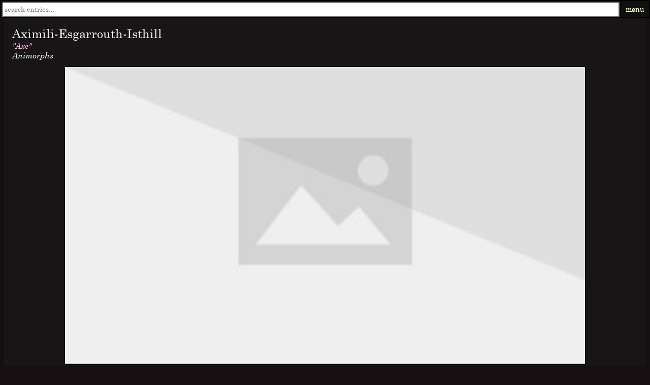

--- FILE ---
content_type: text/html; charset=UTF-8
request_url: https://dm.sakinorva.net/view?id=12088
body_size: 4924
content:
		<style>
		    .bla {
	    position: fixed;
	    top: 0;
	    left: 0;
	    right: 0;
	}
	
	.bla a {
		color:#e8ff70;
	}
	
	.input_container {
		height: 30px;
		float: left;
	}
	.input_container input {
		height: 26px;
		width: 20%;
		padding: 0;
		border-radius: 0;
	}
	.input_container ul {
		text-align: left;
		margin: 0;
	    padding-left: 0;
		width: inherit;
		font-size:6vh;
		border: 0px solid #eaeaea;
		position: absolute;
		z-index: 9;
		background: #f3f3f3;
		list-style: none;
		list-style-type: none;
	}
	.input_container ul li {
		padding: 2px;
	}
	.input_container ul li:hover {
		background: #eaeaea;
	}
	#country_list_id {
		display: none;
	}
		</style>
	    <table class="bla" style="width:100%;height:30px;font-size:14px;z-index:50;vertical-align:middle;background-color: rgba(0, 0, 0, 0.9)">		    
		<td align=center style="background-color: rgba(28, 26, 26, 0.46);vertical-align:middle;text-align:center;"><form name="searchthings" action="search" method="post"><div class="input_container" style="width:100%"><input type="text" placeholder=" search entries..." style="color:#000000;height:30px;width:100%;" id="name" name='eunbyul'><input type='submit' value='go' name='yokujitsu' style='position: absolute; left: -9999px; width: 1px; height: 1px;' tabindex='-1' /></div></form></td>

		    
		    <td style="background-color: rgba(28, 26, 26, 0.64);vertical-align:middle;width:40px;">
			<a id="login-trigger" href="#">
        menu
      </a></td>
      <div id="login-content">connected to <font style="color:#d0c9d6">osimai</font><hr><form style="margin-bottom: 0px;" action="" method="post">
				        <input class="inputs" id="username" type="text" name="username" placeholder="username" required><br>  
				        <input class="inputs" id="password" type="password" name="password" placeholder="password" required>
				        <br>
				        <input style="float:right" class="submit" type="submit" id="submit" name="submit_login" value="submit">
					</form><hr><a href="index.php" style="color: #f4bc42">home</a><br><a href="home.php" style="color: #ffe27c">entry index</a><br><a href="activity.php" style="color: #a3cfff">recent activity</a><br><a href="view.php?id=13001" style="color: #ffb2e2">random entry</a><br><a href="rules.html" style="color: #ff9b82">rules</a><br><a href="https://patreon.com/sakinorva?alert=2" style="color: #ff6666">donate</a><br></div>      
<script src="https://ajax.googleapis.com/ajax/libs/jquery/3.3.1/jquery.min.js"></script>
<script>
$(document).ready(function() {  
    $("#login-trigger").click(function() {  
         //$("#login-content").css('display', 'block');    
         $("#login-content").toggle();
    });  
});
</script>

<style>
.inputs {
    background-color: transparent;
    border: none;
    color: #fffbb3;
    font-family: 'Century Schoolbook', 'century-import';
    font-size: 16px;
    font-weight: bold;
    cursor: pointer;
}

#login #actions {
  margin: 10px 0 0 0;
}

#login #submit {    
  background-color: #d14545;
  background-image: linear-gradient(top, #e97171, #d14545);
  border: 1px solid #7e1515;
  float: right;
  height: 1.6vw;
  padding: 2;
  margin-top:4px;
  margin-right:2px;
  width: 100px;
  cursor: pointer;
  font: bold 14px default;
  color: #fffecc;
}

#login #submit:hover,
#login #submit:focus {    
  background-color: #e97171;
  background-image: linear-gradient(top, #d14545, #e97171);
} 

#login #submit:active {   
  outline: none;
  box-shadow: 0 1px 4px rgba(0, 0, 0, 0.5) inset;   
}

#login #submit::-moz-focus-inner {
  border: none;
}

#login label {
  float: right;
  line-height: 30px;
}

#login label input {
  position: relative;
  top: 2px;
  right: 2px;
}

 #login {
  border-right: 1px solid #ddd;
}

 #login-trigger,
 #signup a {
  display: inline-block;
  *display: inline;
  *zoom: 1;
  padding: 0 8px;
  text-decoration: none;
  color: #fffecc;
  text-shadow: 0 0.5px 0 #adac7f; 
}

 #signup a {
}

 #login-trigger {
}

 #login-trigger:hover,
 #login .active,
 #signup a:hover {
  background: rgba(28, 26, 26, 0.64);
}

#login-content {
  display: none;
  position: absolute;
  top: 33px;
  width:94vw;
  position:fixed;
  right: 0;
  z-index: 999;    
  background: #fff;
  color: rgba(255, 255, 255, 0.8);
  background-image: linear-gradient(top, #000, #eee);  
  padding: 3vw;
}

 #login-content {
  right: 0;
  background: rgba(28, 26, 26, 0.95);
}
	</style>

</table>    <script async src="https://www.googletagmanager.com/gtag/js?id=UA-116875150-1"></script>
    <script>
window.dataLayer = window.dataLayer || [];
function gtag(){dataLayer.push(arguments);}
gtag('js', new Date());

gtag('config', 'UA-116875150-1');
</script>
    <title> Aximili-Esgarrouth-Isthill  ~  MBTI, Enneagram, and Socionics Personality Type</title>
	<meta charset="utf-8">
<meta name="viewport" content="width=device-width, initial-scale=1.0, maximum-scale=1.0, user-scalable=no"> 
    <link rel="stylesheet" type="text/css" href="hana.css">
    <script src="https://code.jquery.com/jquery-1.9.1.js"></script>
<script src="https://code.jquery.com/ui/1.10.3/jquery-ui.js"></script>
<div class="thread_box" style=""><br><p style="margin-top:24px;margin-left:16px;margin-right:16px;margin-bottom:0;font-size:24px;"> Aximili-Esgarrouth-Isthill </p><p style="color:#ffbced;margin-top:0px;margin-left:16px;margin-right:16px;margin-bottom:0px;font-size:16px;font-style:italic">"Axe"</p><p style="margin-top:0px;margin-left:16px;margin-right:16px;margin-bottom:0px;font-size:16px;font-style:italic">Animorphs</p><img style="position:relative;display:block;margin:auto;margin-top:12px;margin-bottom:12px;width:80vw;border:2px solid black;" src="https://static.wikia.nocookie.net/animorphs/images/e/e8/Animorphs_Ax_face_no_text_david_mattingly.jpg/revision/latest/scale-to-width-down/250?cb=20160331053608"></center><div style="margin: 0 auto;padding:4px;width:90vw"><div style="width:90vw;height:20px;background: -webkit-linear-gradient(left, rgba(224, 40, 4, 0.25) 0%, rgba(224, 40, 4, 0.25) 50%, rgba(196, 218, 255, 0.25) 50%);linear-gradient(left, rgba(224, 40, 4, 0.25) 0%, rgba(224, 40, 4, 0.25) 50%, rgba(196, 218, 255, 0.25) 50%);/*linear-gradient(90deg, rgba(224, 40, 4, 0.25) 0% 50%, rgba(196, 218, 255, 0.25) 50% 100%);*/">
		<table style="width:100%;height:100%;font-size:13px"><td style="text-align:left;color:#ffffff">e</td><td style="text-align:right;color:#ffffff">i</td></table>
		</div><div style="width:90vw;height:20px;background: -webkit-linear-gradient(left, rgba(113, 221, 59, 0.25) 0%, rgba(113, 221, 59, 0.25) 50%, rgba(214, 196, 2, 0.25) 50%);linear-gradient(left, rgba(113, 221, 59, 0.25) 0%, rgba(113, 221, 59, 0.25) 50%, rgba(214, 196, 2, 0.25) 50%);/*linear-gradient(90deg, rgba(113, 221, 59, 0.25) 0% 50%, rgba(214, 196, 2, 0.25) 50% 100%);*/">
		<table style="width:100%;height:100%;font-size:13px"><td style="text-align:left;color:#ffffff">n</td><td style="text-align:right;color:#ffffff">s</td></table>
		</div><div style="width:90vw;height:20px;background: -webkit-linear-gradient(left, rgba(224, 94, 152, 0.25) 0%, rgba(224, 94, 152, 0.25) 50%, rgba(189, 119, 229, 0.25) 50%);linear-gradient(left, rgba(224, 94, 152, 0.25) 0%, rgba(224, 94, 152, 0.25) 50%, rgba(189, 119, 229, 0.25) 50%);/*linear-gradient(90deg, rgba(224, 94, 152, 0.25) 0% 50%, rgba(189, 119, 229, 0.25) 50% 100%);*/">
		<table style="width:100%;height:100%;font-size:13px"><td style="text-align:left;color:#ffffff">f</td><td style="text-align:right;color:#ffffff">t</td></table>
		</div><div style="width:90vw;height:20px;background: -webkit-linear-gradient(left, rgba(16, 239, 209, 0.25) 0%, rgba(16, 239, 209, 0.25) 50%, rgba(119, 124, 229, 0.25) 50%);linear-gradient(left, rgba(16, 239, 209, 0.25) 0%, rgba(16, 239, 209, 0.25) 50%, rgba(119, 124, 229, 0.25) 50%);/*linear-gradient(90deg, rgba(16, 239, 209, 0.25) 0% 50%, rgba(119, 124, 229, 0.25) 50% 100%);*/">
		<table style="width:100%;height:100%;font-size:13px"><td style="text-align:left;color:#ffffff">p</td><td style="text-align:right;color:#ffffff">j</td></table>
		</div><table style="margin: 0 auto;color:#ffffff;font-size:13px;width:100%">
	<td style="width:20%;font-size:14px;text-align:center">function</td><td style="width:20%;font-size:14px;text-align:center">ennea</td><td style="width:20%;font-size:14px;text-align:center">variant</td><td style="width:20%;font-size:14px;text-align:center">socio</td><td style="width:20%;font-size:14px;text-align:center">psycho</td><tr><td style="vertical-align:top;border:0;padding:0;"><table style="width:100%;border:0;padding:0;"></table></td><td style="vertical-align:top;border:0;padding:0;"><table style="width:100%;border:0;padding:0;"><td style="color:rgba(232,205,4,1);border:0;padding-bottom:4;text-align:center;font-size:14px"><font style="color:rgb(115, 220, 233)">6w7 </font>1</td><tr></table></td><td style="vertical-align:top;border:0;padding:0;"><table style="width:100%;border:0;padding:0;"></table></td><td style="vertical-align:top;border:0;padding:0;"><table style="width:100%;border:0;padding:0;"></table></td><td style="vertical-align:top;border:0;padding:0;"><table style="width:100%;border:0;padding:0;"></table></td></table><table style="width:100%;margin-bottom:6px">
	<td style="width:11%;font-size:13.5px;height:20px;text-align:center;color:#ffffff;background-color:rgba(179, 255, 38, 0.3)">2</td><td style="width:11%;font-size:13.5px;height:20px;text-align:center;color:#ffffff;background-color:rgba(38, 255, 186, 0.3)">3</td><td style="width:11%;font-size:13.5px;height:20px;text-align:center;color:#ffffff;background-color:rgba(38, 189, 255, 0.3)">4</td>
	<td style="width:11%;font-size:13.5px;height:20px;text-align:center;color:#ffffff;background-color:rgba(38, 103, 255, 0.3)">5</td><td style="width:11%;font-size:13.5px;height:20px;text-align:center;color:#ffffff;background-color:rgba(106, 38, 255, 0.3)">6</td><td style="width:11%;font-size:13.5px;height:20px;text-align:center;color:#ffffff;background-color:rgba(255, 38, 255, 0.3)">7</td>
	<td style="width:11%;font-size:13.5px;height:20px;text-align:center;color:#ffffff;background-color:rgba(255, 93, 34, 0.3)">8</td><td style="width:11%;font-size:13.5px;height:20px;text-align:center;color:#ffffff;background-color:rgba(255, 188, 32, 0.3)">9</td><td style="width:11%;font-size:13.5px;height:20px;text-align:center;color:#ffffff;background-color:rgba(255, 236, 32, 0.3)">1</td>
	</table><div style="width:90vw;height:20px;background: -webkit-linear-gradient(left, rgba(136, 235, 220, 1) 0%, rgba(136, 235, 220, 1) 0%, rgba(70, 84, 82, 0.75) 0%);linear-gradient(left, rgba(136, 235, 220, 1) 0%, rgba(136, 235, 220, 1) 0%, rgba(70, 84, 82, 0.75) 0%);/*linear-gradient(90deg, rgba(136, 235, 220, 1) 0% 0%, rgba(70, 84, 82, 0.75) 0% 100%);*/">
		<table style="width:100%;height:100%;font-size:13px"><td style="text-align:left;color:#ffffff"><font style="font-weight:bold;text-shadow: 1px 1px #000;">h</font></td><td style="text-align:right;color:#ffffff"></td></table>
		</div><div style="width:90vw;height:20px;background: -webkit-linear-gradient(left, rgba(150, 121, 217, 1) 0%, rgba(150, 121, 217, 1) 0%, rgba(81, 75, 94, 0.75) 0%);linear-gradient(left, rgba(150, 121, 217, 1) 0%, rgba(150, 121, 217, 1) 0%, rgba(81, 75, 94, 0.75) 0%);/*linear-gradient(90deg, rgba(150, 121, 217, 1) 0% 0%, rgba(81, 75, 94, 0.75) 0% 100%);*/">
		<table style="width:100%;height:100%;font-size:13px"><td style="text-align:left;color:#ffffff"><font style="font-weight:bold;text-shadow: 1px 1px #000;">e</font></td><td style="text-align:right;color:#ffffff"></td></table>
		</div><div style="width:90vw;height:20px;background: -webkit-linear-gradient(left, rgba(237, 89, 47, 1) 0%, rgba(237, 89, 47, 1) 0%, rgba(99, 69, 61, 0.75) 0%);linear-gradient(left, rgba(237, 89, 47, 1) 0%, rgba(237, 89, 47, 1) 0%, rgba(99, 69, 61, 0.75) 0%);/*linear-gradient(90deg, rgba(237, 89, 47, 1) 0% 0%, rgba(99, 69, 61, 0.75) 0% 100%);*/">
		<table style="width:100%;height:100%;font-size:13px"><td style="text-align:left;color:#ffffff"><font style="font-weight:bold;text-shadow: 1px 1px #000;">x</font></td><td style="text-align:right;color:#ffffff"></td></table>
		</div><div style="width:90vw;height:20px;background: -webkit-linear-gradient(left, rgba(230, 23, 64, 1) 0%, rgba(230, 23, 64, 1) 0%, rgba(94, 36, 47, 0.75) 0%);linear-gradient(left, rgba(230, 23, 64, 1) 0%, rgba(230, 23, 64, 1) 0%, rgba(94, 36, 47, 0.75) 0%);/*linear-gradient(90deg, rgba(230, 23, 64, 1) 0% 0%, rgba(94, 36, 47, 0.75) 0% 100%);*/">
		<table style="width:100%;height:100%;font-size:13px"><td style="text-align:left;color:#ffffff"><font style="font-weight:bold;text-shadow: 1px 1px #000;">a</font></td><td style="text-align:right;color:#ffffff"></td></table>
		</div><div style="width:90vw;height:20px;background: -webkit-linear-gradient(left, rgba(237, 164, 47, 1) 0%, rgba(237, 164, 47, 1) 0%, rgba(105, 82, 47, 0.75) 0%);linear-gradient(left, rgba(237, 164, 47, 1) 0%, rgba(237, 164, 47, 1) 0%, rgba(105, 82, 47, 0.75) 0%);/*linear-gradient(90deg, rgba(237, 164, 47, 1) 0% 0%, rgba(105, 82, 47, 0.75) 0% 100%);*/">
		<table style="width:100%;height:100%;font-size:13px"><td style="text-align:left;color:#ffffff"><font style="font-weight:bold;text-shadow: 1px 1px #000;">c</font></td><td style="text-align:right;color:#ffffff"></td></table>
		</div><div style="width:90vw;height:20px;background: -webkit-linear-gradient(left, rgba(197, 222, 55, 1) 0%, rgba(197, 222, 55, 1) 0%, rgba(71, 77, 40, 0.75) 0%);linear-gradient(left, rgba(197, 222, 55, 1) 0%, rgba(197, 222, 55, 1) 0%, rgba(71, 77, 40, 0.75) 0%);/*linear-gradient(90deg, rgba(197, 222, 55, 1) 0% 0%, rgba(71, 77, 40, 0.75) 0% 100%);*/">
		<table style="width:100%;height:100%;font-size:13px"><td style="text-align:left;color:#ffffff"><font style="font-weight:bold;text-shadow: 1px 1px #000;">o</font></td><td style="text-align:right;color:#ffffff"></td></table>
		</div></div><div class="drag_me" style="display:block;margin:0 auto;width:90vw"><table style="background-color:#3f0c19;width:90vw;"><td style="text-align:left;font-size:14px;background-color:#541827;color:#ffff99"><b><i>public myers-briggs votes</i></b></tr></table></table><table style="background-color:#074051;width:90vw;"><td style="text-align:left;font-size:14px;background-color:#296475;color:#ffff99"><b><i>public function votes</i></b></tr></table></table><table style="background-color:#1a331d;width:90vw;"><td style="text-align:left;font-size:14px;background-color:#214430;color:#ffff99"><b><i>public enneagram votes</i></b></tr><td style="font-size:14px;color:#36bc3b;padding:1;border:0;margin:0;">(21/04/05 13:46) <font style="color:#f4f9f9;font-weight:bold;letter-spacing:-0.05em">Tman:</font> <font style="color:#e8cd04;">6w7</font></td><tr></table></table><table style="background-color:#212541;width:90vw;"><td style="text-align:left;font-size:14px;background-color:#322a55;color:#ffff99"><b><i>public instinctual variant votes</i></b></tr></table></table><table style="margin: 0 auto;background-color:#6b0b42;width:90vw;"><td style="text-align:left;font-size:14px;background-color:#8c0954;color:#ffff99"><b><i>public tritype® votes</i></b></tr></table><table style="background-color:#956a4c;width:90vw;"><td style="text-align:left;font-size:14px;background-color:#c2a761;color:#ffff99"><b><i>public sociotype votes</i></b></tr></table></table><table style="background-color:#274a43;width:90vw;"><td style="text-align:left;font-size:14px;background-color:#2a5952;color:#ffff99"><b><i>public psychosophy votes</i></b></tr></table></table><table style="margin: 0 auto;background-color:#36203b;width:90vw;"><td style="text-align:left;font-size:14px;background-color:#572561;color:#ffff99"><b><i>public hexaco votes</i></b></tr></table></div></div>	<script type="text/javascript" src="https://sakinorva.net/db_obsolete/ckeditor/ckeditor.js"></script>
	<script>
		$(function() {
			$('tr.parent')
				.css("cursor","pointer")
				.attr("title","Click to expand/collapse")
				.click(function(){
					$(this).siblings('.child-'+this.id).toggle();
				});
			$('tr[@class^=child-]').hide().children('td');
		});
	</script>
	<table style="display:block;width:90vw;margin:auto;margin-top:16px;margin-bottom:16px;" class="menu" bgcolor=222222 cellpadding=5 border=0></table><script async src="https://pagead2.googlesyndication.com/pagead/js/adsbygoogle.js"></script>
<!-- mob -->
<ins class="adsbygoogle"
     style="display:block"
     data-ad-client="ca-pub-6132642139263874"
     data-ad-slot="2873808339"
     data-ad-format="auto"
     data-full-width-responsive="true"></ins>
<script>
     (adsbygoogle = window.adsbygoogle || []).push({});
</script><div style="width:90vw;position:relative;margin:0 auto;display:block;margin-bottom:96px"><table style="background-color: rgb(0, 0, 0);width:90vw;"><td colspan=2 align=center bgcolor=121212><font color=ffff99><b><i>related entries</i></b></font></td><tr><tr><td bgcolor=111111 style="padding:10px;overflow:hidden;height:30px;box-shadow:inset 0 0 0 2000px rgba(25,0,10,0.6);background-position: center;background-size: cover;background-image: url(https://static.wikia.nocookie.net/animorphs/images/0/0b/Jake_hi_res.png/revision/latest/scale-to-width-down/250?cb=20180320204452);object-fit:cover;color: white;word-break: break-word;-webkit-hyphens: auto;-moz-hyphens: auto;-ms-hyphens: auto;hyphens: auto;"><a style="text-decoration:none;display: block;margin: -10em;padding: 10em;" href=view.php?id=12084><b><font style="font-size:16px;color:rgb(232, 217, 249);">Jake Berenson </font><font style="font-size:8px;color:#fff"></b><br>Animorphs</a><tr><td bgcolor=111111 style="padding:10px;overflow:hidden;height:30px;box-shadow:inset 0 0 0 2000px rgba(25,0,10,0.6);background-position: center;background-size: cover;background-image: url(https://i.ytimg.com/vi/FQRWEciMlkM/hqdefault.jpg);object-fit:cover;color: white;word-break: break-word;-webkit-hyphens: auto;-moz-hyphens: auto;-ms-hyphens: auto;hyphens: auto;"><a style="text-decoration:none;display: block;margin: -10em;padding: 10em;" href=view.php?id=12085><b><font style="font-size:16px;color:rgb(222, 212, 231);">Rachel </font><font style="font-size:8px;color:#fff"></b><br>Animorphs</a><tr><td bgcolor=111111 style="padding:10px;overflow:hidden;height:30px;box-shadow:inset 0 0 0 2000px rgba(25,0,10,0.6);background-position: center;background-size: cover;background-image: url(https://static.wikia.nocookie.net/animorphs/images/4/49/Cassie_hi_res.png/revision/latest/scale-to-width-down/340?cb=20180320205309);object-fit:cover;color: white;word-break: break-word;-webkit-hyphens: auto;-moz-hyphens: auto;-ms-hyphens: auto;hyphens: auto;"><a style="text-decoration:none;display: block;margin: -10em;padding: 10em;" href=view.php?id=12087><b><font style="font-size:16px;color:rgb(234, 244, 250);">Cassie</font><font style="font-size:8px;color:#fff"></b><br>Animorphs</a><tr><td bgcolor=111111 style="padding:10px;overflow:hidden;height:30px;box-shadow:inset 0 0 0 2000px rgba(25,0,10,0.6);background-position: center;background-size: cover;background-image: url(https://static.wikia.nocookie.net/animorphs/images/8/87/Animorphs_alliance_poster_tobias_closeup.jpg/revision/latest/top-crop/width/300/height/300?cb=20160621002859);object-fit:cover;color: white;word-break: break-word;-webkit-hyphens: auto;-moz-hyphens: auto;-ms-hyphens: auto;hyphens: auto;"><a style="text-decoration:none;display: block;margin: -10em;padding: 10em;" href=view.php?id=12086><b><font style="font-size:16px;color:rgb(233, 219, 234);">Tobias </font><font style="font-size:8px;color:#fff"></b><br>Animorphs</a><tr><td bgcolor=111111 style="padding:10px;overflow:hidden;height:30px;box-shadow:inset 0 0 0 2000px rgba(25,0,10,0.6);background-position: center;background-size: cover;background-image: url(https://static.wikia.nocookie.net/animorphs/images/0/08/Marco_hi_res.png/revision/latest?cb=20180320204825);object-fit:cover;color: white;word-break: break-word;-webkit-hyphens: auto;-moz-hyphens: auto;-ms-hyphens: auto;hyphens: auto;"><a style="text-decoration:none;display: block;margin: -10em;padding: 10em;" href=view.php?id=12082><b><font style="font-size:16px;color:rgb(221, 217, 253);">Marco </font><font style="font-size:8px;color:#fff"></b><br>Animorphs</a><tr><td bgcolor=111111 style="padding:10px;overflow:hidden;height:30px;box-shadow:inset 0 0 0 2000px rgba(25,0,10,0.6);background-position: center;background-size: cover;background-image: url(https://i.imgur.com/f3GeI45.jpg);object-fit:cover;color: white;word-break: break-word;-webkit-hyphens: auto;-moz-hyphens: auto;-ms-hyphens: auto;hyphens: auto;"><a style="text-decoration:none;display: block;margin: -10em;padding: 10em;" href=view.php?id=9269><b><font style="font-size:16px;color:rgb(239, 239, 211);">Zhuge Liang "The Sleeping Dragon"</font><font style="font-size:8px;color:#fff"></b><br>Romance of the Three Kingdoms</a></td><tr><td bgcolor=111111 style="padding:10px;overflow:hidden;height:30px;box-shadow:inset 0 0 0 2000px rgba(25,0,10,0.6);background-position: center;background-size: cover;background-image: url(https://vignette.wikia.nocookie.net/artemisfowl/images/6/62/Butler_Graphic_Novel.png/revision/latest?cb=20091107100812);object-fit:cover;color: white;word-break: break-word;-webkit-hyphens: auto;-moz-hyphens: auto;-ms-hyphens: auto;hyphens: auto;"><a style="text-decoration:none;display: block;margin: -10em;padding: 10em;" href=view.php?id=9896><b><font style="font-size:16px;color:rgb(224, 222, 232);">Butler</font><font style="font-size:8px;color:#fff"></b><br>Artemis Fowl Series</a></td><tr><td bgcolor=111111 style="padding:10px;overflow:hidden;height:30px;box-shadow:inset 0 0 0 2000px rgba(25,0,10,0.6);background-position: center;background-size: cover;background-image: url(https://vignette.wikia.nocookie.net/lotr/images/9/95/Legolask.jpg/revision/latest?cb=20130604231140);object-fit:cover;color: white;word-break: break-word;-webkit-hyphens: auto;-moz-hyphens: auto;-ms-hyphens: auto;hyphens: auto;"><a style="text-decoration:none;display: block;margin: -10em;padding: 10em;" href=view.php?id=423><b><font style="font-size:16px;color:rgb(221, 217, 255);">Legolas</font><font style="font-size:8px;color:#fff"></b><br>The Lord of the Rings</a></td><tr><td bgcolor=111111 style="padding:10px;overflow:hidden;height:30px;box-shadow:inset 0 0 0 2000px rgba(25,0,10,0.6);background-position: center;background-size: cover;background-image: url(https://a1cf74336522e87f135f-2f21ace9a6cf0052456644b80fa06d4f.ssl.cf2.rackcdn.com/images/characters/p-of-mice-and-men-john-malkovich.jpg);object-fit:cover;color: white;word-break: break-word;-webkit-hyphens: auto;-moz-hyphens: auto;-ms-hyphens: auto;hyphens: auto;"><a style="text-decoration:none;display: block;margin: -10em;padding: 10em;" href=view.php?id=5414><b><font style="font-size:16px;color:rgb(210, 246, 216);">Lennie Small</font><font style="font-size:8px;color:#fff"></b><br>Of Mice and Men</a></td><tr><td bgcolor=111111 style="padding:10px;overflow:hidden;height:30px;box-shadow:inset 0 0 0 2000px rgba(25,0,10,0.6);background-position: center;background-size: cover;background-image: url(https://d1w7fb2mkkr3kw.cloudfront.net/assets/images/book/lrg/9781/9346/9781934648131.jpg);object-fit:cover;color: white;word-break: break-word;-webkit-hyphens: auto;-moz-hyphens: auto;-ms-hyphens: auto;hyphens: auto;"><a style="text-decoration:none;display: block;margin: -10em;padding: 10em;" href=view.php?id=11287><b><font style="font-size:16px;color:rgb(233, 218, 241);">Carmen </font><font style="font-size:8px;color:#fff"></b><br>Carmen </a></td></table></div><script async src="//pagead2.googlesyndication.com/pagead/js/adsbygoogle.js"></script>
<!-- ad7 -->
<ins class="adsbygoogle"
     style="display:inline-block;width:728px;height:90px"
     data-ad-client="ca-pub-6132642139263874"
     data-ad-slot="4204259814"></ins>
<script>
(adsbygoogle = window.adsbygoogle || []).push({});
</script><script defer src="https://static.cloudflareinsights.com/beacon.min.js/vcd15cbe7772f49c399c6a5babf22c1241717689176015" integrity="sha512-ZpsOmlRQV6y907TI0dKBHq9Md29nnaEIPlkf84rnaERnq6zvWvPUqr2ft8M1aS28oN72PdrCzSjY4U6VaAw1EQ==" data-cf-beacon='{"version":"2024.11.0","token":"acd079291827496aa66a33eda2f95da6","r":1,"server_timing":{"name":{"cfCacheStatus":true,"cfEdge":true,"cfExtPri":true,"cfL4":true,"cfOrigin":true,"cfSpeedBrain":true},"location_startswith":null}}' crossorigin="anonymous"></script>


--- FILE ---
content_type: text/html; charset=utf-8
request_url: https://www.google.com/recaptcha/api2/aframe
body_size: 250
content:
<!DOCTYPE HTML><html><head><meta http-equiv="content-type" content="text/html; charset=UTF-8"></head><body><script nonce="SaZBBOLfa_aZP67YJ0w_jg">/** Anti-fraud and anti-abuse applications only. See google.com/recaptcha */ try{var clients={'sodar':'https://pagead2.googlesyndication.com/pagead/sodar?'};window.addEventListener("message",function(a){try{if(a.source===window.parent){var b=JSON.parse(a.data);var c=clients[b['id']];if(c){var d=document.createElement('img');d.src=c+b['params']+'&rc='+(localStorage.getItem("rc::a")?sessionStorage.getItem("rc::b"):"");window.document.body.appendChild(d);sessionStorage.setItem("rc::e",parseInt(sessionStorage.getItem("rc::e")||0)+1);localStorage.setItem("rc::h",'1768844865843');}}}catch(b){}});window.parent.postMessage("_grecaptcha_ready", "*");}catch(b){}</script></body></html>